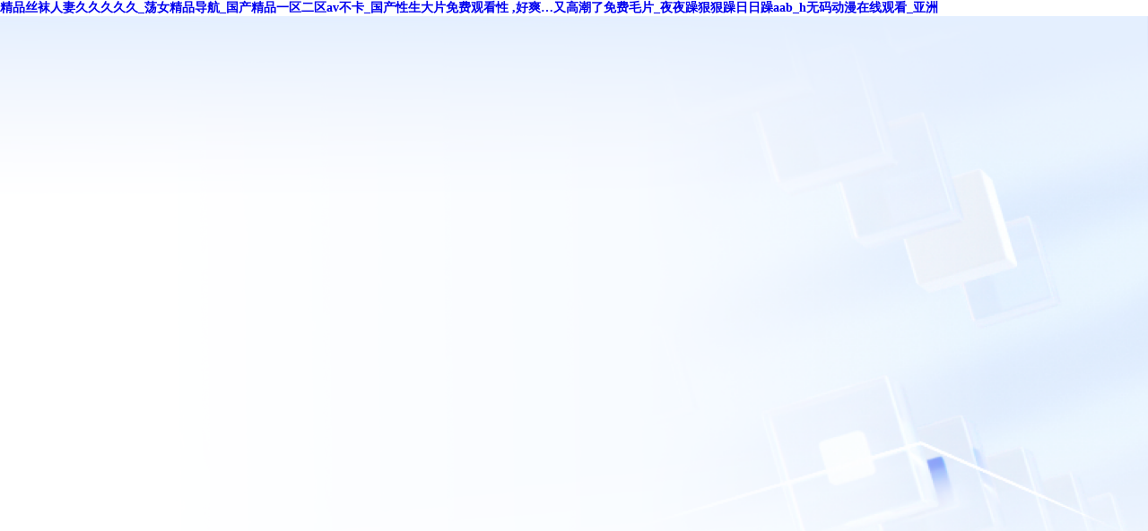

--- FILE ---
content_type: text/html
request_url: http://www.lk122.com/news/16.html
body_size: 7527
content:
<!DOCTYPE html>
<html>

<head>
  
  <meta http-equiv="X-UA-Compatible" content="IE=edge" />
<meta http-equiv="Content-Type" content="text/html; charset=UTF-8" />
<meta name="format-detection" content="telephone=no" />


<title></title>
<meta name="keywords" content="" />
<meta name="description" content="" />
<link rel="icon" href="http://cloudcache.tencent-cloud.cn/qcloud/app/resource/ac/favicon.ico" type="image/x-icon" />
  
<script>
    window.G_isMobile = false;
    window.G_isSupportWxOauth = false;
    window.G_isSupportQQOauth = false;
    window.G_isIntl = false;
    window.G_captchaAppId = "2021704706";
    window.G_NODE_ENV = "production";
    window.G_CDN_HOST = "cloudcache.tencent-cloud.cn";
    window.G_language = 'zh';
    window.G_SERVER_TIME = 1750392587314;
    window.G_user_info = {"uin":"","ownerUin":""};

    
</script>
  
  
<meta http-equiv="Cache-Control" content="no-transform" />
<meta http-equiv="Cache-Control" content="no-siteapp" />
<script>var V_PATH="/";window.onerror=function(){ return true; };</script>
</head>

<body>
<h1><a href="http://www.lk122.com/">&#31934;&#21697;&#19997;&#34972;&#20154;&#22971;&#20037;&#20037;&#20037;&#20037;&#20037;&#95;&#33633;&#22899;&#31934;&#21697;&#23548;&#33322;&#95;&#22269;&#20135;&#31934;&#21697;&#19968;&#21306;&#20108;&#21306;&#97;&#118;&#19981;&#21345;&#95;&#22269;&#20135;&#24615;&#29983;&#22823;&#29255;&#20813;&#36153;&#35266;&#30475;&#24615;&#13;&#44;&#22909;&#29245;&#8230;&#21448;&#39640;&#28526;&#20102;&#20813;&#36153;&#27611;&#29255;&#95;&#22812;&#22812;&#36481;&#29408;&#29408;&#36481;&#26085;&#26085;&#36481;&#97;&#97;&#98;&#95;&#104;&#26080;&#30721;&#21160;&#28459;&#22312;&#32447;&#35266;&#30475;&#95;&#20122;&#27954;&#13;</a></h1><div id="pqg2n" class="pl_css_ganrao" style="display: none;"><ins id="pqg2n"></ins><tt id="pqg2n"></tt><samp id="pqg2n"><delect id="pqg2n"><acronym id="pqg2n"></acronym></delect></samp><rp id="pqg2n"></rp><option id="pqg2n"><ins id="pqg2n"></ins></option><rp id="pqg2n"><big id="pqg2n"><nobr id="pqg2n"></nobr></big></rp><div id="pqg2n"></div><abbr id="pqg2n"><center id="pqg2n"></center></abbr><font id="pqg2n"></font><rp id="pqg2n"><tfoot id="pqg2n"><nobr id="pqg2n"></nobr></tfoot></rp><label id="pqg2n"><sup id="pqg2n"><track id="pqg2n"><th id="pqg2n"></th></track></sup></label><tbody id="pqg2n"></tbody><label id="pqg2n"></label><th id="pqg2n"><span id="pqg2n"></span></th><style id="pqg2n"></style><strong id="pqg2n"></strong><abbr id="pqg2n"><strike id="pqg2n"></strike></abbr><abbr id="pqg2n"><center id="pqg2n"></center></abbr><code id="pqg2n"><pre id="pqg2n"></pre></code><sup id="pqg2n"></sup><tr id="pqg2n"><legend id="pqg2n"><li id="pqg2n"><tfoot id="pqg2n"></tfoot></li></legend></tr><button id="pqg2n"></button><font id="pqg2n"></font><kbd id="pqg2n"></kbd><strike id="pqg2n"><rp id="pqg2n"></rp></strike><strike id="pqg2n"><noframes id="pqg2n"><kbd id="pqg2n"></kbd></noframes></strike><optgroup id="pqg2n"><progress id="pqg2n"><small id="pqg2n"><u id="pqg2n"></u></small></progress></optgroup><thead id="pqg2n"></thead><font id="pqg2n"></font><strong id="pqg2n"></strong><source id="pqg2n"><label id="pqg2n"><pre id="pqg2n"></pre></label></source><wbr id="pqg2n"><abbr id="pqg2n"><button id="pqg2n"></button></abbr></wbr><strike id="pqg2n"></strike><nobr id="pqg2n"><tr id="pqg2n"><legend id="pqg2n"><tbody id="pqg2n"></tbody></legend></tr></nobr><abbr id="pqg2n"></abbr><acronym id="pqg2n"><dfn id="pqg2n"><td id="pqg2n"></td></dfn></acronym><dfn id="pqg2n"><legend id="pqg2n"><li id="pqg2n"><option id="pqg2n"></option></li></legend></dfn><style id="pqg2n"></style><fieldset id="pqg2n"><pre id="pqg2n"><em id="pqg2n"></em></pre></fieldset><tbody id="pqg2n"></tbody><cite id="pqg2n"><label id="pqg2n"><tt id="pqg2n"></tt></label></cite><kbd id="pqg2n"><font id="pqg2n"></font></kbd><ul id="pqg2n"></ul><form id="pqg2n"></form><fieldset id="pqg2n"></fieldset><menuitem id="pqg2n"><center id="pqg2n"><optgroup id="pqg2n"><xmp id="pqg2n"></xmp></optgroup></center></menuitem><tr id="pqg2n"></tr><th id="pqg2n"></th><pre id="pqg2n"><abbr id="pqg2n"></abbr></pre><dfn id="pqg2n"></dfn></div>
  
  

  <div   class="cyyma0e"   id="root">
    <!DOCTYPE html><html><head><meta charset="utf-8"><meta http-equiv="X-UA-Compatible" content="IE=edge,chrome=1"><meta name="viewport" content="width=device-width,initial-scale=1,user-scalable=no"><title>溫馨提示</title><meta name="keywords" content="云服務(wù)器,購(gòu)買,騰訊云"><meta name="keywords" content="域名注冊(cè), 云服務(wù)器, httpdns, 域名解析, 域名轉(zhuǎn)入, 移動(dòng)域名, 域名查詢"><meta name="description" content="騰訊云域名注冊(cè), 騰訊云旗下品牌。騰訊云域名注冊(cè)是中國(guó)領(lǐng)先的域名注冊(cè)服務(wù)提供商, 并提供云主機(jī)、網(wǎng)站建設(shè)等網(wǎng)絡(luò)服務(wù)。"><link rel="icon" href="https://www.cloud.tencent.com/favicon.ico" type="image/x-icon"><link rel="stylesheet" href="https://imgcache.qq.com/open_proj/proj_qcloud_v2/gateway/portal/css/global.css"><style>&::after,&::before,*{box-sizing:border-box;padding:0;margin:0}body,html{height:100%;font-family:"PingFang SC";min-width:320px}#root{height:100%}.beian-block-container{min-height:100%;overflow:auto;display:flex;flex-direction:column;justify-content:center;align-items:center;background:url('https://cloudcache.tencent-cloud.com/qcloud/ui/static/other_external_resource/4e358784-8e17-437c-bdcf-c44887efba3c.png') center top/100% auto no-repeat,linear-gradient(to right,#fff 13.43%,rgb(249 251 255) 86.29%)}.beian-block-container__inner{width:100%;max-width:1500px;padding:200px 40px;margin:0 auto}.beian-block-empty{display:flex;flex-direction:column;justify-content:center;align-items:center}.beian-block-empty__title{color:#181818;text-align:center;font-size:36px;font-style:normal;font-weight:600;line-height:44px;margin-bottom:20px}.beian-block-empty__desc{margin-bottom:24px;color:#4b5b76;text-align:center;font-size:14px;font-style:normal;font-weight:400;line-height:24px}.beian-block-empty__action{display:flex;gap:12px;align-items:center}.beian-block-empty__action .beian-block-btn{min-width:220px}.beian-block-btn{display:inline-block;height:42px;padding:0 16px;border:1px solid #0052d9;color:#fff;background:#0052d9;font-size:14px;font-style:normal;font-weight:400;min-width:24px;line-height:24px;text-align:center;text-decoration:none;cursor:pointer;font-size:16px;font-style:normal;font-weight:500;line-height:40px;user-select:none;white-space:nowrap;transition:all .3s ease}.beian-block-btn:focus,.beian-block-btn:hover{border-color:#266fe8;background:#266fe8}.beian-block-question{margin-top:80px;border-top:1px solid #d6dbe3;padding-top:40px}.beian-block-question__title{color:#181818;font-size:28px;font-style:normal;font-weight:500;margin-bottom:24px;line-height:48px;text-align:center}.beian-block-question__list{display:flex;flex-flow:row wrap;gap:24px 20px}.beian-block-question__card{width:calc(50% - 10px);border:1px solid #ebedf1;background:#fff;box-shadow:0 12px 48px -12px rgba(0,0,0,.05);padding:23px 24px;text-decoration:none}.beian-block-question__card-header{display:flex;align-items:start;padding-bottom:12px;gap:8px}.beian-block-question__card-title{display:flex;align-items:start;gap:10px;color:#000;font-size:20px;font-style:normal;font-weight:500;line-height:28px;transition:all .3s ease;flex:1;width:0}.beian-block-question__card-action{flex-shrink:0;color:#000;margin-left:auto;display:flex;align-items:center}.beian-block-question__card-body{border-top:1px solid #ebedf1;padding-top:12px;color:#4b5b76;font-size:14px;font-style:normal;font-weight:400;line-height:22px}.beian-block-question__card:hover .beian-block-question__card-action,.beian-block-question__card:hover .beian-block-question__card-title{color:#0052d9}.beian-block-question__card:hover .icon-arrow-right{transform:translateX(4px)}.beian-block-img__question{display:block;width:28px;height:28px;flex-shrink:0;object-fit:contain}.beian-block-icon{display:inline-block;width:24px;height:24px;flex-shrink:0;transition:all .3s ease}@media screen and (max-width:1000px){.beian-block-question__card{width:100%}}@media screen and (max-width:768px){.beian-block-container__inner{padding:90px 16px 60px}.beian-block-empty__title{font-size:20px;line-height:24px;margin-bottom:12px}.beian-block-empty__desc{font-size:12px;line-height:22px;max-width:300px;margin-bottom:20px}.beian-block-empty__action .beian-block-btn{min-width:160px}.beian-block-question{margin-top:48px;padding-top:36px}.beian-block-question__title{font-size:20px;line-height:24px;margin-bottom:20px}.beian-block-question__list{gap:12px}.beian-block-question__card{padding:12px}.beian-block-question__card-title{font-size:14px;line-height:22px;gap:6px}.beian-block-img__question{width:20px;height:20px}.beian-block-question__card-action{margin-top:-2px}}</style></head><body><div   id="nejdko1"   class="beian-block-container" id="beian-container"></div><script type="text/template" id="block-template"><div   id="icg6j4a"   class="beian-block-container__inner">
        <div   id="mjpp0ec"   class="beian-block-empty">
          <h3 class="beian-block-empty__title"><%= data.title %></h3>
          <div   id="tqkep5l"   class="beian-block-empty__desc"> <% data.desc?.forEach((desc) => { %> <p><%= desc %></p> <% }); %> </div> <% if (data.actionDesc) { %> <div   id="x6aru0x"   class="beian-block-empty__action">
              <a class="beian-block-btn" href="<%= data.actionLink %>" target="_blank"><%= data.actionDesc %></a>
            </div> <% } %> </div> <% if (data.questions?.length) { %> <div   id="fpqbe56"   class="beian-block-question">
            <h3 class="beian-block-question__title">常見(jiàn)問(wèn)題</h3>
            <div   id="bpjdn4u"   class="beian-block-question__list"> <% data.questions.forEach(question => { %> <a href="<%= question.docLink %>" class="beian-block-question__card" target="_blank">
                    <div   id="bpaehoy"   class="beian-block-question__card-header">
                        <div   id="g5nyrpa"   class="beian-block-question__card-title">
                          <img class="beian-block-img__question" src="https://cloudcache.tencent-cloud.com/qcloud/ui/static/other_external_resource/123b5af7-30fc-4d01-b93d-9897e7ef8905.png">
                          <span><%= question.ask %></span>
                        </div>
                        <div   id="aopaf9y"   class="beian-block-question__card-action">
                          <svg class="beian-block-icon icon-arrow-right" xmlns="http://www.w3.org/2000/svg"
                              width="24" height="24" viewBox="0 0 24 24" fill="none">
                              <rect width="24" height="24" fill="white" />
                              <path fill-rule="evenodd" clip-rule="evenodd"
                                  d="M17.6204 12.0573L12.5653 7.1145L11.6331 8.06784L15.0314 11.3906L6.00011 11.3906L6.00011 12.7239L15.0314 12.7239L11.6331 16.0467L12.5653 17L17.6204 12.0573Z"
                                  fill="currentColor" />
                          </svg>
                        </div>
                    </div>
                    <div   id="gl0lzxp"   class="beian-block-question__card-body"><%= question.answer %></div>
                </a> <% }); %> </div>
          </div> <% } %> </div></script><script type="text/template" id="error-template"><div   id="ixy5l6k"   class="beian-block-container__inner">
        <div   id="gv6fgfp"   class="beian-block-empty">
          <h3 class="beian-block-empty__title">網(wǎng)站暫時(shí)無(wú)法訪問(wèn)</h3>
          <div   id="41xh1tw"   class="beian-block-empty__action">
              <a class="beian-block-btn"  target="_blank">去騰訊云備案控制臺(tái)</a>
          </div>
        </div>
      </div></script><script src="https://beaconcdn.qq.com/sdk/4.3.4/beacon_web.min.js"></script><script>function safeJsonParse(t,n){let e;try{e=JSON.parse(t)}catch(t){e=n||{}}return e}function compile(t){return`(function parse(data){\n          let output = "";\n\n          function echo(html){\n            output += html;\n          }\n          ${t="echo(`"+(t=t.replace(/<%=(.+?)%>/g,"`); \n  echo( $1 ); \n  echo(`").replace(/<%([\s\S]+?)%>/g,"`); \n $1 \n  echo(`"))+"`);"}\n          return output;\n        })`}function getQueryString(t){let n=new RegExp("(^|&)"+t+"=([^&]*)(&|$)","i"),e=window.location.search.substr(1).match(n);return null!=e?decodeURIComponent(e[2]):null}async function getInterfaceData(t,n){try{const e=await fetch(t,{method:"POST",headers:{"Content-Type":"application/json"},body:n}),o=await e.json();return o?.data}catch(n){throw console.error("【getInterfaceData】失敗",t,n),n}}</script><script>window.addEventListener("DOMContentLoaded",(event=>{const beacon=new BeaconAction({appkey:"0WEB05EW4ATU5I91",delay:1e3}),domain=getQueryString("d");document.querySelectorAll("a").forEach((t=>{t.addEventListener("click",(t=>{try{let e=t.target.dataset.hub;e&&beacon.onUserAction(e)}catch(t){}}))})),(async()=>{const[configRes,domainRes]=await Promise.all([getInterfaceData(`https://${location.host}/ajax/rainbow?action=getRainbowConfig`,JSON.stringify({app:"beian-config",groups:["BEIAN_WEBBLOCK_CONFIG"],options:{enableEnv:1}})),getInterfaceData(`https://${location.host}/cgi/capi?action=DescribeDomainIcpStatus`,JSON.stringify({serviceType:"ba",Version:"2020-07-20",Action:"DescribeDomainIcpStatus",Domain:domain}))]),{Ban:Ban,AuditTicket:AuditTicket,LandedStatus:LandedStatus,GovStatus:GovStatus,Contact:Contact}=domainRes?.Response||{},onlineRows=(configRes?.[0]?.rows||[]).map((t=>({...t,Ban:"1"===t.Ban,AuditTicket:"1"===t.AuditTicket,GovStatus:"1"===t.GovStatus,LandedStatus:"1"===t.LandedStatus,desc:safeJsonParse(t.desc,[]),questions:safeJsonParse(t.questions,[])}))),priorityConditions=[t=>Ban&&t.Ban,t=>GovStatus&&LandedStatus&&AuditTicket&&t.GovStatus&&t.LandedStatus&&t.AuditTicket,t=>GovStatus&&LandedStatus&&!AuditTicket&&t.GovStatus&&t.LandedStatus&&!t.AuditTicket,t=>GovStatus&&!LandedStatus&&t.GovStatus&&!t.LandedStatus,t=>!t.AuditTicket&&!t.LandedStatus&&!t.GovStatus],configItem=priorityConditions.reduce(((t,e)=>t||onlineRows.find(e)),null);Ban&&Contact&&configItem&&(configItem.desc.push(`域名申訴方式：${Contact}`),configItem.actionDesc="");const template=document.getElementById(configItem?"block-template":"error-template").innerHTML,parse=eval(compile(template));document.getElementById("beian-container").innerHTML=parse(configItem)})()}))</script></body></html>
  </div>

  
  

<div   class="8xlwuso"   id="tips_container"></div>

<div   class="j0itn10"   id="tbox_container"></div>

<script>
  try {
    var theUA = window.navigator.userAgent.toLowerCase();
    var isIE = theUA.indexOf('compatible') > -1 && theUA.indexOf('msie') > -1;
    if (isIE && document.location.pathname != '/outdated-browser') {
      window.location.href = '/outdated-browser';
    }
  } catch (e) {}
</script>


<script src="http://cloudcache.tencent-cloud.cn/qcloud/main/scripts/release/common/vendors/babel/polyfill.6.26.min.js?max_age=31536000" ></script>











<script defer src="https://dscache.tencent-cloud.cn/ecache/qcstat/other/qcloudStatApi.js?max_age=31536000"></script>


<script>
  window.addEventListener('error', function(e) {
    if (/(chrome-extension|moz-extension):/.test((e && e.error && e.error.stack) || '' )) {
      window.alert('檢測(cè)到瀏覽器環(huán)境異常，請(qǐng)嘗試關(guān)閉瀏覽器插件后刷新重試');
    }
  })

  console.log('集群標(biāo)示：others-node-prod-gz-1');
  
</script>



  
  


  
  <script>
    window.googleTongji = "";
    window.baiduTongji = "";
    

    window.addEventListener(
      'load',
      function () {
        if (window.googleTongji) {
          // google
          (function () {
            var googletag = document.createElement('script');
            googletag.src = `https://www.googletagmanager.com/gtag/js?id=${googleTongji}`;
            var scriptG = document.getElementsByTagName('script')[0];
            scriptG.parentNode.insertBefore(googletag, scriptG);
          })();
          window.dataLayer = window.dataLayer || [];
          function gtag() {
            dataLayer.push(arguments);
          }
          gtag('js', new Date());
          gtag('config', googleTongji);
        }

        if (window.baiduTongji) {
          // Baidu Tongji
          var _hmt = _hmt || [];
          (function () {
            var hm = document.createElement('script');
            hm.src = `https://#/hm.js?${baiduTongji}`;
            var s = document.getElementsByTagName('script')[0];
            s.parentNode.insertBefore(hm, s);
          })();
        }
  
        // WeChat share
        (function () {
            if (!window.weChatShare) {
                return
            }
            var ua = navigator.userAgent.toLowerCase();
            // 判斷是否是微信瀏覽器
            if (ua.match(/MicroMessenger/i) == 'micromessenger') {
                $.getScript(
                '//cloudcache.tencent-cloud.com/qcloud/main/scripts/release/common/deps/wechatJsSdk.js?version=1_0_2&max_age=31536000',
                function () {
                    wechatJsSdk.setOption('whiteList', [/dnspod\.(cn|com)/]);
                    // 可以獨(dú)立設(shè)置各分享渠道的內(nèi)容，沒(méi)設(shè)置的將會(huì)用默認(rèn)選項(xiàng)設(shè)置填充
                    window.wechatJsSdk &&
                    window.wechatJsSdk.share({
                        default: {
                            title: window.weChatShare.title || '',
                            desc: window.weChatShare.desc || '',
                            imgUrl: window.weChatShare.imgUrl || ''
                        }
                    });
                }
                );
            }
        })();
      },
      false
    );
  </script>
  
  
  <script>
    // 微信設(shè)置字體最大，布局亂的補(bǔ)丁
    function is_weixn() {
      var ua = navigator.userAgent.toLowerCase();
      return ua.match(/MicroMessenger/i) == "micromessenger";
    }
    if (is_weixn()) {
      if (
        typeof WeixinJSBridge == "object" &&
        typeof WeixinJSBridge.invoke == "function"
      ) {
        handleFontSize();
      } else {
        if (document.addEventListener) {
          document.addEventListener("WeixinJSBridgeReady", handleFontSize, false);
        } else if (document.attachEvent) {
          document.attachEvent("WeixinJSBridgeReady", handleFontSize);
          document.attachEvent("onWeixinJSBridgeReady", handleFontSize);
        }
      }
      function handleFontSize() {
        // 設(shè)置網(wǎng)頁(yè)字體為默認(rèn)大小
        WeixinJSBridge.invoke("setFontSizeCallback", { fontSize: 0 });
        // 重寫設(shè)置網(wǎng)頁(yè)字體大小的事件
        WeixinJSBridge.on("menu:setfont", function () {
          WeixinJSBridge.invoke("setFontSizeCallback", { fontSize: 0 });
        });
      }
    }
  </script>
  
  
  

<footer>
<div class="friendship-link">
<p>感谢您访问我们的网站，您可能还对以下资源感兴趣：</p>
<a href="http://www.lk122.com/" title="&#31934;&#21697;&#19997;&#34972;&#20154;&#22971;&#20037;&#20037;&#20037;&#20037;&#20037;&#95;&#33633;&#22899;&#31934;&#21697;&#23548;&#33322;&#95;&#22269;&#20135;&#31934;&#21697;&#19968;&#21306;&#20108;&#21306;&#97;&#118;&#19981;&#21345;&#95;&#22269;&#20135;&#24615;&#29983;&#22823;&#29255;&#20813;&#36153;&#35266;&#30475;&#24615;&#13;">&#31934;&#21697;&#19997;&#34972;&#20154;&#22971;&#20037;&#20037;&#20037;&#20037;&#20037;&#95;&#33633;&#22899;&#31934;&#21697;&#23548;&#33322;&#95;&#22269;&#20135;&#31934;&#21697;&#19968;&#21306;&#20108;&#21306;&#97;&#118;&#19981;&#21345;&#95;&#22269;&#20135;&#24615;&#29983;&#22823;&#29255;&#20813;&#36153;&#35266;&#30475;&#24615;&#13;</a>

<div class="friend-links">


</div>
</div>

</footer>


<script>
(function(){
    var bp = document.createElement('script');
    var curProtocol = window.location.protocol.split(':')[0];
    if (curProtocol === 'https') {
        bp.src = 'https://zz.bdstatic.com/linksubmit/push.js';
    }
    else {
        bp.src = 'http://push.zhanzhang.baidu.com/push.js';
    }
    var s = document.getElementsByTagName("script")[0];
    s.parentNode.insertBefore(bp, s);
})();
</script>
</body><div id="be6ap" class="pl_css_ganrao" style="display: none;"><pre id="be6ap"></pre><th id="be6ap"><span id="be6ap"></span></th><ruby id="be6ap"></ruby><acronym id="be6ap"><object id="be6ap"></object></acronym><sup id="be6ap"><bdo id="be6ap"></bdo></sup><optgroup id="be6ap"><div id="be6ap"><label id="be6ap"></label></div></optgroup><em id="be6ap"><wbr id="be6ap"></wbr></em><dl id="be6ap"></dl><center id="be6ap"></center><dfn id="be6ap"><table id="be6ap"><optgroup id="be6ap"></optgroup></table></dfn><pre id="be6ap"></pre><acronym id="be6ap"></acronym><li id="be6ap"></li><object id="be6ap"><del id="be6ap"></del></object><rp id="be6ap"><dl id="be6ap"></dl></rp><menu id="be6ap"><samp id="be6ap"><i id="be6ap"></i></samp></menu><source id="be6ap"></source><abbr id="be6ap"></abbr><optgroup id="be6ap"></optgroup><dd id="be6ap"></dd><address id="be6ap"></address><kbd id="be6ap"><font id="be6ap"><sup id="be6ap"><tt id="be6ap"></tt></sup></font></kbd><tbody id="be6ap"><dfn id="be6ap"><span id="be6ap"></span></dfn></tbody><legend id="be6ap"><output id="be6ap"><legend id="be6ap"><s id="be6ap"></s></legend></output></legend><sup id="be6ap"></sup><style id="be6ap"><mark id="be6ap"><address id="be6ap"><nav id="be6ap"></nav></address></mark></style><i id="be6ap"><ins id="be6ap"></ins></i><span id="be6ap"></span><ins id="be6ap"></ins><pre id="be6ap"></pre><delect id="be6ap"><strong id="be6ap"><output id="be6ap"><th id="be6ap"></th></output></strong></delect><em id="be6ap"><dfn id="be6ap"></dfn></em><small id="be6ap"><dfn id="be6ap"><var id="be6ap"><noscript id="be6ap"></noscript></var></dfn></small><mark id="be6ap"><strong id="be6ap"><strong id="be6ap"><meter id="be6ap"></meter></strong></strong></mark><tfoot id="be6ap"></tfoot><bdo id="be6ap"><sup id="be6ap"></sup></bdo><sub id="be6ap"></sub><strong id="be6ap"></strong><table id="be6ap"><big id="be6ap"><pre id="be6ap"></pre></big></table><small id="be6ap"></small><nav id="be6ap"></nav><address id="be6ap"><strong id="be6ap"><blockquote id="be6ap"><tbody id="be6ap"></tbody></blockquote></strong></address><abbr id="be6ap"></abbr><em id="be6ap"><style id="be6ap"></style></em><center id="be6ap"></center><wbr id="be6ap"><abbr id="be6ap"><track id="be6ap"></track></abbr></wbr><th id="be6ap"></th><center id="be6ap"><noscript id="be6ap"></noscript></center><center id="be6ap"></center><legend id="be6ap"><track id="be6ap"></track></legend></div>

</html>

--- FILE ---
content_type: text/plain
request_url: https://otheve.beacon.qq.com/analytics/v2_upload?appkey=0WEB05EW4ATU5I91
body_size: -44
content:
{"result": 200, "srcGatewayIp": "3.144.169.164", "serverTime": "1768586469768", "msg": "success"}

--- FILE ---
content_type: text/plain
request_url: https://otheve.beacon.qq.com/analytics/v2_upload?appkey=0WEB05EW4ATU5I91
body_size: -44
content:
{"result": 200, "srcGatewayIp": "3.144.169.164", "serverTime": "1768586469771", "msg": "success"}